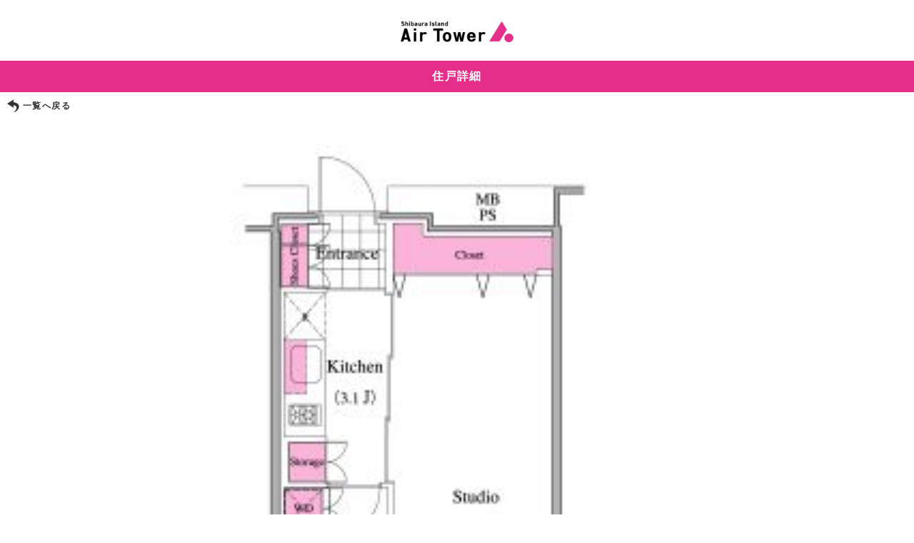

--- FILE ---
content_type: text/html; charset=UTF-8
request_url: https://shibaura-rent.com/sp/roomsearch/madori.php?id=49d84eb4-0567-102d-add6-8a7bca833479&building_name=A
body_size: 2168
content:
<!DOCTYPE html>
<html>
<head>
<meta http-equiv="Content-Type" content="text/html; charset=utf-8">
<meta name="generator" content="shutto">
<meta name="viewport" content="width=device-width,initial-scale=1.0,maximum-scale=5.0,minimum-scale=1.0,user-scalable=yes">
<link rel="canonical" href="https://www.shibaura-rent.com/sp/roomsearch/">
<!-- title -->
	<title>エアタワー｜間取り検索｜住戸詳細</title>

<!-- link -->
	<link rel="start" href="/" title="ホーム" /> 
	<link rel="stylesheet" type="text/css" media="all" href="common/css/main.css" />
<!-- js -->
	<script type="text/javascript" src="common/js/jquery.js" id="jqueryJS" charset="UTF-8"></script>
	<script type="text/javascript" src="common/js/util.js" id="utilJS" charset="UTF-8"></script>
	<script type="text/javascript" src="common/js/main.js" id="mainJS" charset="UTF-8"></script>
</head>

<body id="AIR">
<div class="page" id="details">
	<h1 id="logo">
		<img src="common/imgs/logo_air.gif">
	<h2 id="cttlArea">住戸詳細</h2>
<section>
<p class="txtLinks back mb20"><a href="javascript:history.back();">一覧へ戻る</a></p>
<p class="madori"><img src="/roomsearch/jpg_small/N40-B.jpg"  ></p>
<ul class="boxList">
<li><span class="ttl">N40-B 0811号室 北向き</span><span class="txt">Studio／37.15m²</span><span class="price">賃料：<strong>179,000</strong>円</span></li>

</ul>
</section>
<div id="footer">
<section>
<ul id="cvBtn">
<li class="outline"><a href="http://www.shibaura-rent.com/air/outline/index.html" target="_blank">物件概要へ</a></li>

<li class="tel"><a href="tel:0120-321-865">レジデントファースト（株）<br>
フリーダイヤル<strong>0120-321-865</strong><br>
営業時間／9:30〜18:00（水曜日定休）</a></li>
<li class="tel"><a href="tel:0120-781-078">（株）ケン・コーポレーション 東京湾岸支店<br>
フリーダイヤル<strong>0120-781-078</strong><br>
営業時間／9:00〜18:00（定休なし）</a></li>
</ul>
<p class="pTop">
    <a href="#logo">
            <img src="common/imgs/ptop_air.png">
        </a>
</p>
</section>

<p id="copyright">
copyright© Mitsui Fudosan Residential Lease Co.,Ltd<br>
All Rights Reserved.
</p>
</div>
</div>
</body>
</html>


--- FILE ---
content_type: text/css
request_url: https://shibaura-rent.com/sp/roomsearch/common/css/main.css
body_size: 6450
content:
@charset "utf-8";
/**
 * style 
 * (c) FOURDIGIT Inc.
 *
 * 1. import
 * 2. html, body
 * 3. HTMLtag, siteCommonClass
 * 4. Layout
 * 5. EachPageStyle
 *
 */
/**
 * 1. import
 */
@import "import/reset.css";
@import "import/util.css";
/* @import "../ext_{bukkenID}/{bukkenID}.css"; */

/**
 * 2. html, body
 */
	body {
		background-color: #fff;
		background-image: url(../imgs/space.gif);
		background-repeat: repeat-x;
		background-position: center top;
	}
	.page {
		color: #333333;
		font-size: 14px;
		line-height: 1.5;
		letter-spacing: 0.1em;
		font-family:'ヒラギノ角ゴ Pro W3','Hiragino Kaku Gothic Pro','メイリオ',Meiryo,'ＭＳ Ｐゴシック',sans-serif;
	}
/**
 * 3. HTMLtag, siteCommonClass
 */
/* anchor */
	a {
		background-color: transparent;
		background-image: none;
		background-repeat: no-repeat;
		background-position: top left;
		color: #333;
		text-decoration: none;
		background-size: auto 25%;
	}
	a:visited {}
	a:hover {
		color: #333;
		background-position: bottom right;
		text-decoration: none;
	}
	a:active {}

/* cap */
	.cap,
	.caption {
		background: none;
		color: #666666;
		font-size: 10px;
		line-height: 15px;
	}
	.cap {
		padding-top: 5px;
	}

/**
 * 4. Layout
 */
	body #logo {
		padding: 30px 10px 20px; 
		text-align: center;
	}
	body #logo img {
		width: 185px;
	}
	body #cttlArea {
		display: block;
		margin-bottom: 10px;
		padding: 10px; 
		color: #fff;
		text-align: center;
		font-size: 14px;
	}
	body #cttlArea span {
		font-size: 18px;
		font-weight: bold;
	}
	.txtLinks a {
		display: block;
		padding-right: 15px;
		font-weight: bold;
		font-size: 12px;
		background: url(../imgs/arrow-s.png) no-repeat right 60%;
		background-size: auto 70%;
	}
	.txtLinks.back a {
		padding-left: 22px;
		padding-right: 0px;
		font-size: 12px;
		background: url(../imgs/arrow-back02.png) no-repeat left 60%;
		background-size: auto 100%;
	}
	.radiusBtn a {
		display: block;
		padding: 10px;
		border-radius:5px 5px 5px 5px;
		border: #ccc solid 1px;
		text-align: center;
		font-weight: bold;
		background: #efefef url(../imgs/arrow-s.png) no-repeat 98% 50%;
		background-size: auto 40%;
	}
	section {
		margin-right: 10px;
		margin-left: 10px;
	}
	.select select {
		width: 100%;
    height: 45px;
    font-size: 100%;
    padding: 12px 50px 12px 12px;
    border: 1px solid #b3b3b3;
    border-radius: 4px;
    -webkit-appearance: none;
    -moz-appearance: none;
    appearance: none;
    text-indent: .01px;
    text-overflow: "";
    background: #fff url(../imgs/arrow-select.png) no-repeat 98%;
		background-size: auto 25%;
	}
	.select.harf select {
		width: 48%;
		background: #fff url(../imgs/arrow-select.png) no-repeat 95%;
		background-size: auto 20%;
	}
	.pageNum {
		text-align: center;
		font-size: 10px;
	}
	.boxList > li {
		border-radius:5px 5px 5px 5px;
		box-shadow: #ccc 0px 2px 2px;
		text-align: center;
		margin-bottom: 15px;
		background: url(../imgs/arrow-l.png) no-repeat 98% 65%;
		background-size: auto 20%;
	}
	.boxList li a {
		display: block;
		padding: 10px;
	}
	.boxList li span {
		display: block;
	}
	.boxList li span.ttl {
		font-size: 20px;
		border-bottom: solid 2px;
		margin-bottom: 10px;
		font-weight: bold;
	}
	.boxList li strong {
		font-size: 140%;
	}
	#footer {
		margin-top: 30px;
	}
	#footer .pageNum {
		padding: 10px;
	}
	.fNavList li {
		width: 48%;
		font-size: 10px;
		font-weight: bold;
		background-size: auto 40%;
	}
	.fNavList li.backBtn {
		float: left;
		background: #efefef url(../imgs/arrow-back.png) no-repeat 4% 50%;
	}
	.fNavList li.nextBtn {
		float: right;
		background: #efefef url(../imgs/arrow-next.png) no-repeat 96% 50%;
	}
	.fNavList li a {
		display: block;
		padding: 10px;
		border-radius:5px 5px 5px 5px;
		border: #ccc solid 1px;
		text-align: center;
	}
	#cvBtn {
		clear: both;
		margin-top: 30px;
	}
	#cvBtn li {
		margin-bottom: 15px;
	}
	#cvBtn li a {
		display: block;
		padding: 60px 10px 10px;
		border-radius:5px 5px 5px 5px;
		border: solid 3px;
		box-shadow: #ccc 0px 2px 2px;
		text-align: center;
		color: #fff;
		font-weight: bold;
		background-position: 50% 20px;
		background-repeat: no-repeat;
		background-color: #ff7920;
	}
	#cvBtn li.outline a {
		padding: 10px;
	}
	#cvBtn li.mail a {
		background-image: url(../imgs/icon-mail.png);
		background-size: auto 25%;
	}
	#cvBtn li.tel a {
		background-image: url(../imgs/icon-phone02.gif);
		background-size: auto 30%;
	}
	.infocaption,#copyright {
		text-align: center;
		font-size: 10px;
		letter-spacing: 0;
	}
	.infocaption {
		margin-top: 20px;
		margin-bottom: 20px;
	}
	#copyright {
		padding: 10px 0 10px;
		border-top: solid 3px;
	}
	.pTop {
		right: 20px;
		bottom: 50px;
		position: fixed;
		opacity: 0.9;
		display: none;
	}
	.pTop img {
		width: 25px;
	}
	
	body #details #cttlArea,
	body #focus #cttlArea {
		font-size: 16px;
		font-weight: bold;
	}
	body #details .madori {
		margin-bottom: 10px;
		text-align: center;
	}
/*
	body #details .madori.dummy {
		padding: 200px 0px;
		background-color: #ccc;
	}
*/
	body #details .madori img {
		width: 100%;
	}
	body #details .boxList li,
	body #focus .boxList li {
		padding: 10px;
		background-image: none;
	}
	body #focus .boxList li {
		text-align: left;
	}
	body #focus .radio {
		margin: 0;
		padding: 0;
	}
	body #focus .radio li {
		padding: 0;
		display: block;
		float:left;
		width:33%;
		margin-bottom:10px;
		letter-spacing: 0;
	}
	body #focus #COMPASS .radio li {
		width:25%;
		margin-bottom:10px;
	}
	
/* BLOOM COLOR */
	body#BLOOM #cttlArea { background-color: #eb9040;}
	#BLOOM .boxList > li { background-color: #fff9df;}
	#BLOOM .boxList li span.ttl { border-color:#ff7920;}
	#BLOOM .boxList li strong { color: #ff7920;}
	#BLOOM #footer .pageNum { background-color: #fff2bf;}
	#BLOOM #cvBtn li a { color: #000; font-size: 10px;  border-color: #919191; background-color: #f2f2f2;}
	#BLOOM #cvBtn li a strong { font-size: 18px;}
	#BLOOM #cvBtn li.outline a { border-color: #ccc; background-color: #999;}
	#BLOOM #copyright { border-color: #eb9040;}

/* AIR COLOR */
	body#AIR #cttlArea { background-color: #e52d8a;}
	#AIR .boxList > li { background-color: #ffdceb;}
	#AIR .boxList li span.ttl { border-color:#e52d8a;}
	#AIR .boxList li strong { color: #e52d8a;}
	#AIR #footer .pageNum { background-color: #ffecf9;}
	#AIR #cvBtn li a { color: #000; font-size: 10px; border-color: #000000; background-color: #efefef;}
	#AIR #cvBtn li a strong { font-size: 18px;}
	#AIR #cvBtn li.outline a { border-color: #ccc; background-color: #999;}
	#AIR #copyright { border-color: #e52d8a;}



--- FILE ---
content_type: text/css
request_url: https://shibaura-rent.com/sp/roomsearch/common/css/import/reset.css
body_size: 460
content:
@charset "utf-8";
/**
 * init
 * (c) FOURDIGIT Inc.
 */
	body {
		margin: 0;
		padding: 0;
		border: none;
	}
	/* image */
	img,
	/* block */
	div, p, blockquote,
	/* heading */
	h1, h2, h3, h4, h5, h6,
	/* list */
	ul, ol, li, dl, dt, dd,
	/* form */
	form, fieldset, textarea
	{
		border: 0;
		margin: 0;
		padding: 0;
		font-size: 100%;
		font-weight: normal;
		font-style: normal;
		text-decoration: none;
		list-style: none;
	}
	a { cursor:pointer; }
	table {
		font-size:100%;
	}
	hr.separator {
		display: none;
	}

--- FILE ---
content_type: text/css
request_url: https://shibaura-rent.com/sp/roomsearch/common/css/import/util.css
body_size: 6670
content:
@charset "utf-8";
/**
 * util
 * (c) FOURDIGIT Inc.
 */
/* Font-Size */
	.font10 { font-size: 10px; }
	.font12 { font-size: 12px; }
	.font14 { font-size: 14px; }
	.font20 { font-size: 20px; }
	.font22 { font-size: 22px; }

/* Margin-Top & Padding-Top */
	.mt00 { margin-top:  0px; }    .pt00 { padding-top:  0px; }
	.mt05 { margin-top:  5px; }    .pt05 { padding-top:  5px; }
	.mt10 { margin-top: 10px; }    .pt10 { padding-top: 10px; }
	.mt15 { margin-top: 15px; }    .pt15 { padding-top: 15px; }
	.mt20 { margin-top: 20px; }    .pt20 { padding-top: 20px; }
	.mt25 { margin-top: 25px; }    .pt25 { padding-top: 25px; }
	.mt30 { margin-top: 30px; }    .pt30 { padding-top: 30px; }
	.mt35 { margin-top: 35px; }    .pt35 { padding-top: 35px; }
	.mt40 { margin-top: 40px; }    .pt40 { padding-top: 40px; }
	.mt45 { margin-top: 45px; }    .pt45 { padding-top: 45px; }
	.mt50 { margin-top: 50px; }    .pt50 { padding-top: 50px; }
	.mt55 { margin-top: 55px; }    .pt55 { padding-top: 55px; }
	.mt60 { margin-top: 60px; }    .pt60 { padding-top: 60px; }
	.mt65 { margin-top: 65px; }    .pt65 { padding-top: 65px; }
	.mt70 { margin-top: 70px; }    .pt70 { padding-top: 70px; }
	.mt75 { margin-top: 75px; }    .pt75 { padding-top: 75px; }
	.mt80 { margin-top: 80px; }    .pt80 { padding-top: 80px; }
	.mt85 { margin-top: 85px; }    .pt85 { padding-top: 85px; }
	.mt90 { margin-top: 90px; }    .pt90 { padding-top: 90px; }
	.mt95 { margin-top: 95px; }    .pt95 { padding-top: 95px; }
	.mt100{ margin-top:100px; }    .pt100{ padding-top:100px; }

/* Margin-Right & Padding-Right */
	.mr00 { margin-right:  0px; }  .pr00 { padding-right:  0px; }
	.mr05 { margin-right:  5px; }  .pr05 { padding-right:  5px; }
	.mr10 { margin-right: 10px; }  .pr10 { padding-right: 10px; }
	.mr15 { margin-right: 15px; }  .pr15 { padding-right: 15px; }
	.mr20 { margin-right: 20px; }  .pr20 { padding-right: 20px; }
	.mr25 { margin-right: 25px; }  .pr25 { padding-right: 25px; }
	.mr30 { margin-right: 30px; }  .pr30 { padding-right: 30px; }
	.mr35 { margin-right: 35px; }  .pr35 { padding-right: 35px; }
	.mr40 { margin-right: 40px; }  .pr40 { padding-right: 40px; }
	.mr45 { margin-right: 45px; }  .pr45 { padding-right: 45px; }
	.mr50 { margin-right: 50px; }  .pr50 { padding-right: 50px; }
	.mr55 { margin-right: 55px; }  .pr55 { padding-right: 55px; }
	.mr60 { margin-right: 60px; }  .pr60 { padding-right: 60px; }
	.mr65 { margin-right: 65px; }  .pr65 { padding-right: 65px; }
	.mr70 { margin-right: 70px; }  .pr70 { padding-right: 70px; }
	.mr75 { margin-right: 75px; }  .pr75 { padding-right: 75px; }
	.mr80 { margin-right: 80px; }  .pr80 { padding-right: 80px; }
	.mr85 { margin-right: 85px; }  .pr85 { padding-right: 85px; }
	.mr90 { margin-right: 90px; }  .pr90 { padding-right: 90px; }
	.mr95 { margin-right: 95px; }  .pr95 { padding-right: 95px; }
	.mr100{ margin-right:100px; }  .pr100{ padding-right:100px; }

/* Margin-Bottom & Padding-Bottom */
	.mb00 { margin-bottom:  0px; } .pb00 { padding-bottom:  0px; }
	.mb05 { margin-bottom:  5px; } .pb05 { padding-bottom:  5px; }
	.mb10 { margin-bottom: 10px; } .pb10 { padding-bottom: 10px; }
	.mb15 { margin-bottom: 15px; } .pb15 { padding-bottom: 15px; }
	.mb20 { margin-bottom: 20px; } .pb20 { padding-bottom: 20px; }
	.mb25 { margin-bottom: 25px; } .pb25 { padding-bottom: 25px; }
	.mb30 { margin-bottom: 30px; } .pb30 { padding-bottom: 30px; }
	.mb35 { margin-bottom: 35px; } .pb35 { padding-bottom: 35px; }
	.mb40 { margin-bottom: 40px; } .pb40 { padding-bottom: 40px; }
	.mb45 { margin-bottom: 45px; } .pb45 { padding-bottom: 45px; }
	.mb50 { margin-bottom: 50px; } .pb50 { padding-bottom: 50px; }
	.mb55 { margin-bottom: 55px; } .pb55 { padding-bottom: 55px; }
	.mb60 { margin-bottom: 60px; } .pb60 { padding-bottom: 60px; }
	.mb65 { margin-bottom: 65px; } .pb65 { padding-bottom: 65px; }
	.mb70 { margin-bottom: 70px; } .pb70 { padding-bottom: 70px; }
	.mb75 { margin-bottom: 75px; } .pb75 { padding-bottom: 75px; }
	.mb80 { margin-bottom: 80px; } .pb80 { padding-bottom: 80px; }
	.mb85 { margin-bottom: 85px; } .pb85 { padding-bottom: 85px; }
	.mb90 { margin-bottom: 90px; } .pb90 { padding-bottom: 90px; }
	.mb95 { margin-bottom: 95px; } .pb95 { padding-bottom: 95px; }
	.mb100{ margin-bottom:100px; } .pb100{ padding-bottom:100px; }

/* Margin-Left & Padding-Left */
	.ml00 { margin-left:  0px; }   .pl00 { padding-left:  0px; }
	.ml05 { margin-left:  5px; }   .pl05 { padding-left:  5px; }
	.ml10 { margin-left: 10px; }   .pl10 { padding-left: 10px; }
	.ml15 { margin-left: 15px; }   .pl15 { padding-left: 15px; }
	.ml20 { margin-left: 20px; }   .pl20 { padding-left: 20px; }
	.ml25 { margin-left: 25px; }   .pl25 { padding-left: 25px; }
	.ml30 { margin-left: 30px; }   .pl30 { padding-left: 30px; }
	.ml35 { margin-left: 35px; }   .pl35 { padding-left: 35px; }
	.ml40 { margin-left: 40px; }   .pl40 { padding-left: 40px; }
	.ml45 { margin-left: 45px; }   .pl45 { padding-left: 45px; }
	.ml50 { margin-left: 50px; }   .pl50 { padding-left: 50px; }
	.ml55 { margin-left: 55px; }   .pl55 { padding-left: 55px; }
	.ml60 { margin-left: 60px; }   .pl60 { padding-left: 60px; }
	.ml65 { margin-left: 65px; }   .pl65 { padding-left: 65px; }
	.ml70 { margin-left: 70px; }   .pl70 { padding-left: 70px; }
	.ml75 { margin-left: 75px; }   .pl75 { padding-left: 75px; }
	.ml80 { margin-left: 80px; }   .pl80 { padding-left: 80px; }
	.ml85 { margin-left: 85px; }   .pl85 { padding-left: 85px; }
	.ml90 { margin-left: 90px; }   .pl90 { padding-left: 90px; }
	.ml95 { margin-left: 95px; }   .pl95 { padding-left: 95px; }
	.ml100{ margin-left:100px; }   .pl100{ padding-left:100px; }

/* Float */
	.fl { float: left; }        .fr { float: right; }       .clear { clear:both; }

/* TextAlign */
	.al { text-align: left; }   .ar { text-align: right; }  .ac { text-align: center; }

/* Clearfix*/
	.clearfix { zoom:1; }
	.clearfix:after { content:"."; display: block; height:0px; clear:both; line-height:0; visibility:hidden; }
/* Nav*/
	.nav { zoom:1; }
	.nav:after { content:"."; display: block; height:0px; clear:both; line-height:0; visibility:hidden; }
	
/* Hidden */
	.hidden { display: none; }

/* ReservedKeywords */
	.ahover, .ahoverArea, .pngfix, .png, .commonPop, .section, .nav, .article, .header, .footer, #header, #footer {}

/* ForJavascript */

	/*.win  { font-family: 'メイリオ', Meiryo, 'ＭＳ Ｐゴシック', sans-serif; }*/
	/*.mac, .safari { font-family: 'Hiragino Kaku Gothic Pro', 'ヒラギノ角ゴ Pro W3', 'メイリオ', Meiryo, 'ＭＳ Ｐゴシック', sans-serif; }*/
	
/* accessibilityNav*/
	#accessibilityNav { display: none; }
	
/* logtag */
	#logtag { display: none; }

--- FILE ---
content_type: application/javascript
request_url: https://shibaura-rent.com/sp/roomsearch/common/js/main.js
body_size: 1167
content:
/**
 * @name main.js
 * @fileOverview
 * @version 1.0
 * @description
 * <p>(c) FOURDIGIT Inc. Licensed <a href="http://ja.wikipedia.org/wiki/GNU_General_Public_License">GNU General Public License</a>.</p>
 */
//他ライブラリと共存する場合、下の一行削除($無効化)
//jQuery.noConflict();
(function($){
	var config = function () {
	//easyOverのターゲット設定
		$("img.ahover, .ahoverArea img").easyOver();
	//Flash
		//$("object, embed").enableFlash();
	//ポップアップリンクに置換
		$(".commonPop").easyPop();
	//他ドメインリンク時にpageTracker有効化
		//$("a,area").blankLogToGoogle();
	//アンカーリンクをスムージング
		$("a[href^=#]").smoothScroll();
	//対象の要素をスクロールに追従するようにする
		//$("#fixBox").fixPosition("stopperID","normal");
	}
	//onload
	$(function() {
		config();
		switch (jQuery("body").attr("id")) {
			case "pageID":
				//eachPageFunction
			break;
			case "pageID":
				//eachPageFunction
			break;
		}
	});
})(jQuery);

$(function() {
	var topBtn = $('.pTop');	
	$(window).scroll(function () {
		if ($(this).scrollTop() > 100) {
			topBtn.fadeIn(400);
		} else {
			topBtn.fadeOut(600);
		}
	});
});

--- FILE ---
content_type: application/javascript
request_url: https://shibaura-rent.com/sp/roomsearch/common/js/util.js
body_size: 12549
content:
/**
 * @name util.js
 * @fileOverview
 * @version 1.0
 * @author <a href="mailto:imai@4digit.jp">Kotaro Imai</a> @ <a href="http://hokypoky.info">HOKYPOKY.</a>
 * @description
 * <p>JavaScript Utility Library</p>
 * <p>(c) FOURDIGIT Inc. Licensed <a href="http://ja.wikipedia.org/wiki/GNU_General_Public_License">GNU General Public License</a>.</p>
 */
if(!Fourdigit) {
	/**
	 * @namespace Fourdigit
	 * @description
	 * <p>namespace:Fourdigit</p>
	 * <p>これは他のクラスなどと名前がかぶらないようにするためのものです。</p>
	 */
	var Fourdigit = {}
}
(function($) {
	/**
	 * @class Utility Core Class
	 * @description
	 * <p>FOURDIGIT Inc jQuery Plugins Core Class</p>
	 * <p>ここは内部的に利用する関数が主です。</p>
	 */
	Fourdigit.core = $.extend(
	/** @lends Fourdigit.core */
	{
		/**
		 * 対象のリンクをポップアップする
		 * @function
		 * @param {String}	src ポップアップ先のURL
		 * @param {String}	windowName ウィンドウ名
		 * @param {Boolean}	status メニューバーの有無
		 */
		popWindow: function(src,windowName,status) {
			var _href		= (src ? src : "");
			var _isPop		= (status != null);
			var _windowName = (windowName ? windowName : "");
			if(_isPop){
				var _features = "";
				status.width?		_features += ",width="+Math.min(status.width, screen.availWidth):"";
				status.height?		_features += ",height="+Math.min(status.height, screen.availHeight-50):"";
				status.left?		_features += ",left="+status.left:"";
				status.top?			_features += ",top="+status.top:"";
				status.menubar?		_features += ",menubar="+status.menubar:
									_features += ",menubar=no";
				status.toolbar?		_features += ",toolbar="+status.toolbar:
									_features += ",toolbar=no";
				status.location?	_features += ",location="+status.location:
									_features += ",location=no";
				status.status?		_features += ",status="+status.status:
									_features += ",location=no";
				status.resizable?	_features += ",resizable="+status.resizable:
									_features += ",resizable=yes";
				status.scrollbars?	_features += ",scrollbars="+status.scrollbars:
									_features += ",scrollbars=yes";
				_features = _features.replace(/^,/,"");
				void(window.open(_href, _windowName, _features));
			} else {
				void(window.open(_href, _windowName, null));
			}
		},
		/**
		 * ExternalInterface用
		 * @return {DOMObject}
		 */
		AS: function(str) { return ($.browser.msie? window[str]: document[str]); },
		/**
		 * 対象の要素を含んでいるかどうかを判別
		 * @function
		 * @param {String}	expr CSS形式での対象要素
		 * @return {Boolean}
		 * @example
		 * if(jQuery.hasElem("#index")){
		 *	alert("#indexがあります。");
		 * }else{
		 *	alert("#indexがありません。");
		 * }
		 */
		hasElem: function (expr) { return $(expr)[0]; },
		/**
		 * easyOver用イベントハンドラクラス
		 * @class
		 */
		easyOver: {
			/**
			 * mouseover時のハンドラ
			 * @function
			 * @param {Event}	マウスオーバーイベント
			 */
			mouseoverHandler: function (e) {
				this.src = $(this).attr('hsrc');
			},
			/**
			 * mouseout時のハンドラ
			 * @function
			 * @param {Event}	マウスオーバーイベント
			 */
			mouseoutHandler: function (e) {
				this.src = $(this).attr('dsrc');
			}
		}
	});
	/**
	 * @class Utility Utility Class
	 * @description
	 * <p>FOURDIGIT Inc jQuery Plugins Utility Class</p>
	 * <p>ここはjQueryオブジェクトに対して機能追加されるプラグイン関数部分です。</p>
	 */
	Fourdigit.util = $.fn.extend(
	/** @lends Fourdigit.util */
	{
		/**
		 * IE6/5+ winXP SP2 KB912945の修正による白枠対策
		 * @function
		 * @return {jQuery}
		 * @example	
		 * jQuery("object, embed").enableFlash();
		 */
		enableFlash: function(){
			if($.browser.msie){
				this.each(function () {
					this.removeAttribute('data');
					this.outerHTML += "";
				});
			}
			return this;
		},
		/**
		 * 対象要素のイメージをオーバーした際に画像のパスをfname.extからfname_ov.extにする
		 * @function
		 * @return {jQuery}	jQueryオブジェクトを返すのでそのままチェーンします。
		 * @example
		 * jQuery("img.ahover, .ahoverArea img").easyOver();
		 */
		easyOver: function(){
			var preImgArr = new Array();
			this.each(function(){
				var src = this.src;
				var isov = src.substring(0,src.lastIndexOf('.'));
				if( !/_(ov|on|off)$/.test(isov) ) {
					var ftype = src.substring(src.lastIndexOf('.'), src.length);
					var hsrc = src.replace(ftype, '_ov'+ftype);
					var dsrc = src;
					preImgArr.push(new Image());
					preImgArr[preImgArr.length-1].src = hsrc;
					$(this)
						.attr('hsrc', hsrc)
						.attr('dsrc', dsrc)
						.bind("mouseover",$.easyOver.mouseoverHandler)
						.bind("mouseout",$.easyOver.mouseoutHandler)
					.end();
				}
			});
			return this;
		},
		/**
		 * 対象要素のイメージのeasyOverを削除
		 * @function
		 * @return {jQuery}	jQueryオブジェクトを返すのでそのままチェーンします。
		 * @example
		 * jQuery("#trigger").click(function(){
		 * 	jQuery(this).find("img.ahover").removeEasyOver()
		 * });
		 */
		removeEasyOver: function (){
			this.each(function(){
				$(this)
					.unbind("mouseover",$.easyOver.mouseoverHandler)
					.unbind("mouseout",$.easyOver.mouseoutHandler)
				.end();
			});
			return this;
		},
		/**
		 * 対象要素のリンクをポップアップにする
		 * @function
		 * @return {jQuery}	jQueryオブジェクトを返すのでそのままチェーンします。
		 * @example
		 * jQuery("a.commonPop").easyPop();
		 * <strong>HTML</strong>
		 * きちんとした定義
		 * &lt;a href="someLink" class="commonPop" target="_blank" rel="width:500,height:300"%gt;SOME LINK%lt;a%gt;
		 * 略 - widthとheightしか指定できません
		 * &lt;a href="someLink" class="commonPop" target="_blank" rel="500,300"%gt;SOME LINK%lt;a%gt;
		 */
		easyPop: function(){
			this.each(function(){
				this.target = "";
				var rel = {};
				if(!/:/.test(this.rel)){
					var relArr = this.rel.split(",");
					if(relArr[1]){
						rel["width"] = relArr[0];
						rel["height"] = relArr[1];
					}else{
						rel["width"] = relArr[0];
						rel["height"] = relArr[0];					
					}
				}else{
					if(!this.rel) {
						rel = { width : "750", height : "800" }
					}else{
						var relArr = this.rel.split(",");
						if(this.rel.split(":")){
							for (var i = 0; i < relArr.length; i++) {
								var _key = relArr[i].split(":")[0];
								var _val = relArr[i].split(":")[1];
								rel[_key] = _val;
							}
						}
					}				
				}
				$(this).click(function(){
					var wname = (rel["wname"]? rel["wname"]: "");
					$.popWindow(this.href,wname,rel);
					return false;
				});
			})
			return this;
		},
		/**
		 * 対象要素のリンクもGoogleAnalyticsに情報を送る
		 * @function
		 * @return {jQuery}	jQueryオブジェクトを返すのでそのままチェーンします。
		 * @example
		 * jQuery("a").blankLogToGoogle();
		 * jQuery("a['target'='_blank']").blankLogToGoogle();
		 */
		blankLogToGoogle: function() {
			this.each(function(){
				var expr = new RegExp("(.*)://(/?)(.*?)/");
				var h = this.href;
				var hArr = h.match(expr);
				var l = location.href;
				var lArr = l.match(expr);
				if(hArr[0] != lArr[0]) {
					var str = h.replace(/\?/g, "%3F");
					$(this).click(
						function(){
							pageTracker._trackPageview('/blank/?'+str);
						}
					);
				}
			});
			return this;
		},
		/**
		 * 対象要素がページ内リンクだった場合、イージングでスクロールするようにする
		 * @function
		 * @return {jQuery}	jQueryオブジェクトを返すのでそのままチェーンします。
		 * @example
		 * jQuery("a[href*=#]").smoothScroll();
		 */
		smoothScroll: function (speed) {
			var pagePath = /\?/.test(location.href)? location.href.split('?')[0]:
			               /#/.test(location.href)? location.href.split('#')[0]:
			               location.href;
			var scrollInt;
			this.each(function(){
				var actX, actY, tarY = 0, tarX = 0;
				speed = (!speed? 6: speed == "fast"? 3:	speed == "normal"? 6: speed == "slow"? 12: speed);
				var setScroll = function (tarX,tarY) {
					actX += (tarX - actX) / parseInt(speed);
					actY += (tarY - actY) / parseInt(speed);
					if(Math.abs(tarX - actX) < 1 && Math.abs(tarY - actY) < 1){
						clearInterval(scrollInt);
						scrollTo(Math.round(tarX),Math.round(tarY));
					}else {
						scrollTo( Math.round(actX), Math.round(actY));
					}
				}
				var anc = this.href.split('#')[1];
				if(!anc) return;
				if( /#/.test(this.href)  && this.href.match(pagePath) && $('#'+anc)[0] ){
					$(this).click(function (){
						var tarObj = $('#'+anc);
						tarX = ($(document).width() > tarObj.position().left + $(window).width())
							? tarObj.position().left
							: $(document).width() - $(window).width();
						tarY = ($(document).height() > tarObj.position().top + $(window).height())
							? tarObj.position().top
							: $(document).height() - $(window).height();
						actX = $(document).scrollLeft();
					 	actY = $(document).scrollTop();
						clearInterval(scrollInt);
						scrollInt = setInterval(function(){setScroll(tarX,tarY)}, 20);
						return false;
					});
				}
			});
			//stop when mousewheel
			var wheel = function () {clearInterval(scrollInt);}
			if (window.addEventListener) window.addEventListener('DOMMouseScroll', wheel, false);
			window.onmousewheel = document.onmousewheel = wheel;
			return this;
		},
		/**
		 * 対象要素をスクロールに追従するようにする(CSSでabsoluteにしている必要あり)
		 * @function
		 * @param {String}	stopper	スクロールを止める要素のid名
		 * @param {Number|String}	speed	スクロールのスピード。
		 * @return {jQuery}	jQueryオブジェクトを返すのでそのままチェーンします。
		 * @example
		 * jQuery("#fix").fixPosition();	// normalと同じ
		 * jQuery("#fix").fixPosition("slow");
		 * jQuery("#fix").fixPosition("normal");
		 * jQuery("#fix").fixPosition("fast");
		 * jQuery("#fix").fixPosition(12);	// slowと同じ
		 * jQuery("#fix").fixPosition(6);	// normalと同じ
		 * jQuery("#fix").fixPosition(3);	// fastと同じ
		 * jQuery("#fix").fixPosition(100);	// すごく遅いのでオススメしない
		 */
		fixPosition: function (stopper,speed) {
			speed = (!speed? 6: speed == "fast"? 3:	speed == "normal"? 6: speed == "slow"? 12: speed);
			var fixScrollTop     = function () { return $(document).scrollTop()};
			var fixScrollBottom  = function () { return $(document).scrollTop()+$(document).height()};
			this.each(function(){
				var obj = this;
				var offsetY		= function(){ return $(obj).offset().top };
				var posY		= function(){ return $(obj).position().top };
				var boxHeight	= $(obj).height();
				var topLimit	= posY();
				var bottomLimit;
				var fix_idle	= 10;
				var intervalID;
				var easeScroll = function (stopper) {
					if (fix_idle <= 0) {
						var bottom = offsetY() + boxHeight;
						var tar = Math.max(fixScrollTop(), topLimit);
						if ( stopper && ( tar + boxHeight ) > bottomLimit ) {
							tar =  bottomLimit -　boxHeight;
						}
						var nPos = (tar - offsetY()) / speed + posY();
						obj.style.top = nPos + 'px';
					} else {fix_idle--; }
				};
				if(document.getElementById(stopper)){
					var stopObj = document.getElementById(stopper);
					bottomLimit = $(stopObj).position().top;
					intervalID = setInterval(function(){easeScroll("stopper")}, 20);
				}else {
					intervalID = setInterval(function(){easeScroll()}, 20);
				}
				/**
				 * @function
				 * @ignore
				 */
				document.onscroll = function() { fix_idle = 10; }
			});
			return this;
		},
		/**
		 * openerが存在したらopenerのURLを、存在しなかったら自身のURLを対象要素のhref変える。
		 * @function
		 * @return {jQuery}	jQueryオブジェクトを返すのでそのままチェーンします。
		 * @example
		 * jQuery("a.moveOpener").moveOpener();
		 */
		moveOpener: function(pFile){
			this.each(function(){
				$.moveOpener(this.href);
			});
			return this;
		}
	});
})(jQuery)

